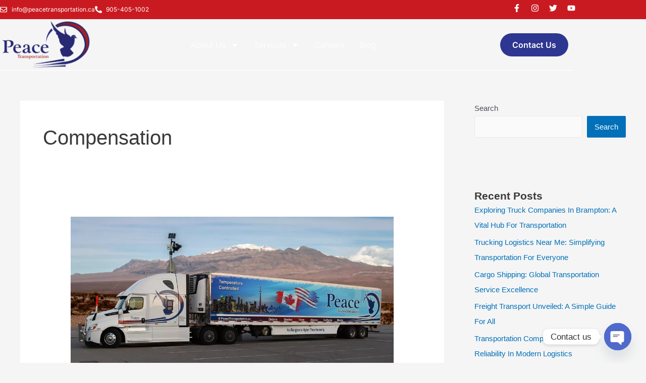

--- FILE ---
content_type: text/html; charset=UTF-8
request_url: https://peacetransportation.ca/tag/compensation/
body_size: 17119
content:
<!DOCTYPE html>
<html lang="en">
<head>
<meta charset="UTF-8"><link data-optimized="2" rel="stylesheet" href="https://peacetransportation.ca/wp-content/litespeed/css/a03abbbc6d4fe5a2dfd1d2c85b93c6c9.css?ver=1b654" />
<meta name="viewport" content="width=device-width, initial-scale=1">
<link rel="profile" href="https://gmpg.org/xfn/11">

<meta name='robots' content='index, follow, max-image-preview:large, max-snippet:-1, max-video-preview:-1' />
	
	
	<!-- This site is optimized with the Yoast SEO plugin v26.7 - https://yoast.com/wordpress/plugins/seo/ -->
	<title>Compensation Archives - Peace Transportation</title>
	<link rel="canonical" href="https://peacetransportation.ca/tag/compensation/" />
	<meta property="og:locale" content="en_US" />
	<meta property="og:type" content="article" />
	<meta property="og:title" content="Compensation Archives - Peace Transportation" />
	<meta property="og:url" content="https://peacetransportation.ca/tag/compensation/" />
	<meta property="og:site_name" content="Peace Transportation" />
	<meta name="twitter:card" content="summary_large_image" />
	<script type="application/ld+json" class="yoast-schema-graph">{"@context":"https://schema.org","@graph":[{"@type":"CollectionPage","@id":"https://peacetransportation.ca/tag/compensation/","url":"https://peacetransportation.ca/tag/compensation/","name":"Compensation Archives - Peace Transportation","isPartOf":{"@id":"https://peacetransportation.ca/#website"},"primaryImageOfPage":{"@id":"https://peacetransportation.ca/tag/compensation/#primaryimage"},"image":{"@id":"https://peacetransportation.ca/tag/compensation/#primaryimage"},"thumbnailUrl":"https://peacetransportation.ca/wp-content/uploads/2022/02/34920200912014202am.webp","breadcrumb":{"@id":"https://peacetransportation.ca/tag/compensation/#breadcrumb"},"inLanguage":"en"},{"@type":"ImageObject","inLanguage":"en","@id":"https://peacetransportation.ca/tag/compensation/#primaryimage","url":"https://peacetransportation.ca/wp-content/uploads/2022/02/34920200912014202am.webp","contentUrl":"https://peacetransportation.ca/wp-content/uploads/2022/02/34920200912014202am.webp","width":1672,"height":1115,"caption":"Peace Transportation"},{"@type":"BreadcrumbList","@id":"https://peacetransportation.ca/tag/compensation/#breadcrumb","itemListElement":[{"@type":"ListItem","position":1,"name":"Home","item":"https://peacetransportation.ca/"},{"@type":"ListItem","position":2,"name":"Compensation"}]},{"@type":"WebSite","@id":"https://peacetransportation.ca/#website","url":"https://peacetransportation.ca/","name":"Peace Transportation","description":"Cross Border Shipping","publisher":{"@id":"https://peacetransportation.ca/#organization"},"potentialAction":[{"@type":"SearchAction","target":{"@type":"EntryPoint","urlTemplate":"https://peacetransportation.ca/?s={search_term_string}"},"query-input":{"@type":"PropertyValueSpecification","valueRequired":true,"valueName":"search_term_string"}}],"inLanguage":"en"},{"@type":"Organization","@id":"https://peacetransportation.ca/#organization","name":"Peace Transportation","url":"https://peacetransportation.ca/","logo":{"@type":"ImageObject","inLanguage":"en","@id":"https://peacetransportation.ca/#/schema/logo/image/","url":"https://peacetransportation.ca/wp-content/uploads/2022/12/Peace_new_Logo_PNG.png","contentUrl":"https://peacetransportation.ca/wp-content/uploads/2022/12/Peace_new_Logo_PNG.png","width":3000,"height":1647,"caption":"Peace Transportation"},"image":{"@id":"https://peacetransportation.ca/#/schema/logo/image/"}}]}</script>
	<!-- / Yoast SEO plugin. -->


<link rel='dns-prefetch' href='//use.fontawesome.com' />
<link rel="alternate" type="application/rss+xml" title="Peace Transportation &raquo; Feed" href="https://peacetransportation.ca/feed/" />
<link rel="alternate" type="application/rss+xml" title="Peace Transportation &raquo; Comments Feed" href="https://peacetransportation.ca/comments/feed/" />
<link rel="alternate" type="application/rss+xml" title="Peace Transportation &raquo; Compensation Tag Feed" href="https://peacetransportation.ca/tag/compensation/feed/" />
<script>
window._wpemojiSettings = {"baseUrl":"https:\/\/s.w.org\/images\/core\/emoji\/15.0.3\/72x72\/","ext":".png","svgUrl":"https:\/\/s.w.org\/images\/core\/emoji\/15.0.3\/svg\/","svgExt":".svg","source":{"concatemoji":"https:\/\/peacetransportation.ca\/wp-includes\/js\/wp-emoji-release.min.js?ver=6.7.4"}};
/*! This file is auto-generated */
!function(i,n){var o,s,e;function c(e){try{var t={supportTests:e,timestamp:(new Date).valueOf()};sessionStorage.setItem(o,JSON.stringify(t))}catch(e){}}function p(e,t,n){e.clearRect(0,0,e.canvas.width,e.canvas.height),e.fillText(t,0,0);var t=new Uint32Array(e.getImageData(0,0,e.canvas.width,e.canvas.height).data),r=(e.clearRect(0,0,e.canvas.width,e.canvas.height),e.fillText(n,0,0),new Uint32Array(e.getImageData(0,0,e.canvas.width,e.canvas.height).data));return t.every(function(e,t){return e===r[t]})}function u(e,t,n){switch(t){case"flag":return n(e,"\ud83c\udff3\ufe0f\u200d\u26a7\ufe0f","\ud83c\udff3\ufe0f\u200b\u26a7\ufe0f")?!1:!n(e,"\ud83c\uddfa\ud83c\uddf3","\ud83c\uddfa\u200b\ud83c\uddf3")&&!n(e,"\ud83c\udff4\udb40\udc67\udb40\udc62\udb40\udc65\udb40\udc6e\udb40\udc67\udb40\udc7f","\ud83c\udff4\u200b\udb40\udc67\u200b\udb40\udc62\u200b\udb40\udc65\u200b\udb40\udc6e\u200b\udb40\udc67\u200b\udb40\udc7f");case"emoji":return!n(e,"\ud83d\udc26\u200d\u2b1b","\ud83d\udc26\u200b\u2b1b")}return!1}function f(e,t,n){var r="undefined"!=typeof WorkerGlobalScope&&self instanceof WorkerGlobalScope?new OffscreenCanvas(300,150):i.createElement("canvas"),a=r.getContext("2d",{willReadFrequently:!0}),o=(a.textBaseline="top",a.font="600 32px Arial",{});return e.forEach(function(e){o[e]=t(a,e,n)}),o}function t(e){var t=i.createElement("script");t.src=e,t.defer=!0,i.head.appendChild(t)}"undefined"!=typeof Promise&&(o="wpEmojiSettingsSupports",s=["flag","emoji"],n.supports={everything:!0,everythingExceptFlag:!0},e=new Promise(function(e){i.addEventListener("DOMContentLoaded",e,{once:!0})}),new Promise(function(t){var n=function(){try{var e=JSON.parse(sessionStorage.getItem(o));if("object"==typeof e&&"number"==typeof e.timestamp&&(new Date).valueOf()<e.timestamp+604800&&"object"==typeof e.supportTests)return e.supportTests}catch(e){}return null}();if(!n){if("undefined"!=typeof Worker&&"undefined"!=typeof OffscreenCanvas&&"undefined"!=typeof URL&&URL.createObjectURL&&"undefined"!=typeof Blob)try{var e="postMessage("+f.toString()+"("+[JSON.stringify(s),u.toString(),p.toString()].join(",")+"));",r=new Blob([e],{type:"text/javascript"}),a=new Worker(URL.createObjectURL(r),{name:"wpTestEmojiSupports"});return void(a.onmessage=function(e){c(n=e.data),a.terminate(),t(n)})}catch(e){}c(n=f(s,u,p))}t(n)}).then(function(e){for(var t in e)n.supports[t]=e[t],n.supports.everything=n.supports.everything&&n.supports[t],"flag"!==t&&(n.supports.everythingExceptFlag=n.supports.everythingExceptFlag&&n.supports[t]);n.supports.everythingExceptFlag=n.supports.everythingExceptFlag&&!n.supports.flag,n.DOMReady=!1,n.readyCallback=function(){n.DOMReady=!0}}).then(function(){return e}).then(function(){var e;n.supports.everything||(n.readyCallback(),(e=n.source||{}).concatemoji?t(e.concatemoji):e.wpemoji&&e.twemoji&&(t(e.twemoji),t(e.wpemoji)))}))}((window,document),window._wpemojiSettings);
</script>
		
	





































<!--[if IE]>
<script src="https://peacetransportation.ca/wp-content/themes/astra/assets/js/minified/flexibility.min.js?ver=4.8.10" id="astra-flexibility-js"></script>
<script id="astra-flexibility-js-after">
flexibility(document.documentElement);
</script>
<![endif]-->
<script defer="defer" src="https://peacetransportation.ca/wp-content/plugins/widget-google-reviews/assets/js/public-main.js?ver=6.9.1" id="grw-public-main-js-js"></script>
<script src="https://peacetransportation.ca/wp-includes/js/jquery/jquery.min.js?ver=3.7.1" id="jquery-core-js"></script>
<script src="https://peacetransportation.ca/wp-includes/js/jquery/jquery-migrate.min.js?ver=3.4.1" id="jquery-migrate-js"></script>
<script src="https://peacetransportation.ca/wp-content/plugins/elementor/assets/lib/font-awesome/js/v4-shims.min.js?ver=3.34.1" id="font-awesome-4-shim-js"></script>
<link rel="https://api.w.org/" href="https://peacetransportation.ca/wp-json/" /><link rel="alternate" title="JSON" type="application/json" href="https://peacetransportation.ca/wp-json/wp/v2/tags/76" /><link rel="EditURI" type="application/rsd+xml" title="RSD" href="https://peacetransportation.ca/xmlrpc.php?rsd" />
<meta name="generator" content="WordPress 6.7.4" />
<meta name="generator" content="Elementor 3.34.1; features: e_font_icon_svg, additional_custom_breakpoints; settings: css_print_method-external, google_font-enabled, font_display-auto">
<script async src="https://pagead2.googlesyndication.com/pagead/js/adsbygoogle.js?client=ca-pub-4792785399974439"
     crossorigin="anonymous"></script>
<meta name="google-site-verification" content="eDD87D-nnsipsl_hhYZfjiSpOOojJYd-CTK9ASXCqzY" />
			
			<meta name="redi-version" content="1.2.7" /><link rel="icon" href="https://peacetransportation.ca/wp-content/uploads/2022/02/logo.png" sizes="32x32" />
<link rel="icon" href="https://peacetransportation.ca/wp-content/uploads/2022/02/logo.png" sizes="192x192" />
<link rel="apple-touch-icon" href="https://peacetransportation.ca/wp-content/uploads/2022/02/logo.png" />
<meta name="msapplication-TileImage" content="https://peacetransportation.ca/wp-content/uploads/2022/02/logo.png" />
		
		<meta name="google-site-verification" content="eDD87D-nnsipsl_hhYZfjiSpOOojJYd-CTK9ASXCqzY" />
</head>

<body itemtype='https://schema.org/Blog' itemscope='itemscope' class="archive tag tag-compensation tag-76 wp-custom-logo ast-desktop ast-separate-container ast-right-sidebar astra-4.8.10 group-blog ast-inherit-site-logo-transparent ast-hfb-header elementor-default elementor-kit-11">

<a
	class="skip-link screen-reader-text"
	href="#content"
	role="link"
	title="Skip to content">
		Skip to content</a>

<div
class="hfeed site" id="page">
			<div data-elementor-type="header" data-elementor-id="356" class="elementor elementor-356 elementor-location-header" data-elementor-post-type="elementor_library">
					<section class="elementor-section elementor-top-section elementor-element elementor-element-e5dd4a3 elementor-section-boxed elementor-section-height-default elementor-section-height-default" data-id="e5dd4a3" data-element_type="section" data-settings="{&quot;background_background&quot;:&quot;classic&quot;}">
						<div class="elementor-container elementor-column-gap-no">
					<div class="elementor-column elementor-col-50 elementor-top-column elementor-element elementor-element-2246fc8" data-id="2246fc8" data-element_type="column">
			<div class="elementor-widget-wrap elementor-element-populated">
						<div class="elementor-element elementor-element-b72156d elementor-icon-list--layout-inline elementor-mobile-align-center elementor-list-item-link-full_width elementor-widget elementor-widget-icon-list" data-id="b72156d" data-element_type="widget" data-widget_type="icon-list.default">
				<div class="elementor-widget-container">
							<ul class="elementor-icon-list-items elementor-inline-items">
							<li class="elementor-icon-list-item elementor-inline-item">
											<a href="mailto:info@peacetransportation.ca">

												<span class="elementor-icon-list-icon">
							<svg aria-hidden="true" class="e-font-icon-svg e-far-envelope" viewBox="0 0 512 512" xmlns="http://www.w3.org/2000/svg"><path d="M464 64H48C21.49 64 0 85.49 0 112v288c0 26.51 21.49 48 48 48h416c26.51 0 48-21.49 48-48V112c0-26.51-21.49-48-48-48zm0 48v40.805c-22.422 18.259-58.168 46.651-134.587 106.49-16.841 13.247-50.201 45.072-73.413 44.701-23.208.375-56.579-31.459-73.413-44.701C106.18 199.465 70.425 171.067 48 152.805V112h416zM48 400V214.398c22.914 18.251 55.409 43.862 104.938 82.646 21.857 17.205 60.134 55.186 103.062 54.955 42.717.231 80.509-37.199 103.053-54.947 49.528-38.783 82.032-64.401 104.947-82.653V400H48z"></path></svg>						</span>
										<span class="elementor-icon-list-text"> info@peacetransportation.ca</span>
											</a>
									</li>
								<li class="elementor-icon-list-item elementor-inline-item">
											<a href="tel:905-405-1002">

												<span class="elementor-icon-list-icon">
							<svg aria-hidden="true" class="e-font-icon-svg e-fas-phone-alt" viewBox="0 0 512 512" xmlns="http://www.w3.org/2000/svg"><path d="M497.39 361.8l-112-48a24 24 0 0 0-28 6.9l-49.6 60.6A370.66 370.66 0 0 1 130.6 204.11l60.6-49.6a23.94 23.94 0 0 0 6.9-28l-48-112A24.16 24.16 0 0 0 122.6.61l-104 24A24 24 0 0 0 0 48c0 256.5 207.9 464 464 464a24 24 0 0 0 23.4-18.6l24-104a24.29 24.29 0 0 0-14.01-27.6z"></path></svg>						</span>
										<span class="elementor-icon-list-text">905-405-1002</span>
											</a>
									</li>
						</ul>
						</div>
				</div>
					</div>
		</div>
				<div class="elementor-column elementor-col-50 elementor-top-column elementor-element elementor-element-fc3bfb5" data-id="fc3bfb5" data-element_type="column">
			<div class="elementor-widget-wrap elementor-element-populated">
						<div class="elementor-element elementor-element-4d392bd e-grid-align-right e-grid-align-mobile-center elementor-hidden-mobile elementor-shape-rounded elementor-grid-0 elementor-widget elementor-widget-social-icons" data-id="4d392bd" data-element_type="widget" data-widget_type="social-icons.default">
				<div class="elementor-widget-container">
							<div class="elementor-social-icons-wrapper elementor-grid" role="list">
							<span class="elementor-grid-item" role="listitem">
					<a class="elementor-icon elementor-social-icon elementor-social-icon-facebook-f elementor-repeater-item-582b806" href="https://www.facebook.com/peacetransportation/" target="_blank">
						<span class="elementor-screen-only">Facebook-f</span>
						<svg aria-hidden="true" class="e-font-icon-svg e-fab-facebook-f" viewBox="0 0 320 512" xmlns="http://www.w3.org/2000/svg"><path d="M279.14 288l14.22-92.66h-88.91v-60.13c0-25.35 12.42-50.06 52.24-50.06h40.42V6.26S260.43 0 225.36 0c-73.22 0-121.08 44.38-121.08 124.72v70.62H22.89V288h81.39v224h100.17V288z"></path></svg>					</a>
				</span>
							<span class="elementor-grid-item" role="listitem">
					<a class="elementor-icon elementor-social-icon elementor-social-icon-instagram elementor-repeater-item-2ce1a67" href="#" target="_blank">
						<span class="elementor-screen-only">Instagram</span>
						<svg aria-hidden="true" class="e-font-icon-svg e-fab-instagram" viewBox="0 0 448 512" xmlns="http://www.w3.org/2000/svg"><path d="M224.1 141c-63.6 0-114.9 51.3-114.9 114.9s51.3 114.9 114.9 114.9S339 319.5 339 255.9 287.7 141 224.1 141zm0 189.6c-41.1 0-74.7-33.5-74.7-74.7s33.5-74.7 74.7-74.7 74.7 33.5 74.7 74.7-33.6 74.7-74.7 74.7zm146.4-194.3c0 14.9-12 26.8-26.8 26.8-14.9 0-26.8-12-26.8-26.8s12-26.8 26.8-26.8 26.8 12 26.8 26.8zm76.1 27.2c-1.7-35.9-9.9-67.7-36.2-93.9-26.2-26.2-58-34.4-93.9-36.2-37-2.1-147.9-2.1-184.9 0-35.8 1.7-67.6 9.9-93.9 36.1s-34.4 58-36.2 93.9c-2.1 37-2.1 147.9 0 184.9 1.7 35.9 9.9 67.7 36.2 93.9s58 34.4 93.9 36.2c37 2.1 147.9 2.1 184.9 0 35.9-1.7 67.7-9.9 93.9-36.2 26.2-26.2 34.4-58 36.2-93.9 2.1-37 2.1-147.8 0-184.8zM398.8 388c-7.8 19.6-22.9 34.7-42.6 42.6-29.5 11.7-99.5 9-132.1 9s-102.7 2.6-132.1-9c-19.6-7.8-34.7-22.9-42.6-42.6-11.7-29.5-9-99.5-9-132.1s-2.6-102.7 9-132.1c7.8-19.6 22.9-34.7 42.6-42.6 29.5-11.7 99.5-9 132.1-9s102.7-2.6 132.1 9c19.6 7.8 34.7 22.9 42.6 42.6 11.7 29.5 9 99.5 9 132.1s2.7 102.7-9 132.1z"></path></svg>					</a>
				</span>
							<span class="elementor-grid-item" role="listitem">
					<a class="elementor-icon elementor-social-icon elementor-social-icon-twitter elementor-repeater-item-61a5842" href="#" target="_blank">
						<span class="elementor-screen-only">Twitter</span>
						<svg aria-hidden="true" class="e-font-icon-svg e-fab-twitter" viewBox="0 0 512 512" xmlns="http://www.w3.org/2000/svg"><path d="M459.37 151.716c.325 4.548.325 9.097.325 13.645 0 138.72-105.583 298.558-298.558 298.558-59.452 0-114.68-17.219-161.137-47.106 8.447.974 16.568 1.299 25.34 1.299 49.055 0 94.213-16.568 130.274-44.832-46.132-.975-84.792-31.188-98.112-72.772 6.498.974 12.995 1.624 19.818 1.624 9.421 0 18.843-1.3 27.614-3.573-48.081-9.747-84.143-51.98-84.143-102.985v-1.299c13.969 7.797 30.214 12.67 47.431 13.319-28.264-18.843-46.781-51.005-46.781-87.391 0-19.492 5.197-37.36 14.294-52.954 51.655 63.675 129.3 105.258 216.365 109.807-1.624-7.797-2.599-15.918-2.599-24.04 0-57.828 46.782-104.934 104.934-104.934 30.213 0 57.502 12.67 76.67 33.137 23.715-4.548 46.456-13.32 66.599-25.34-7.798 24.366-24.366 44.833-46.132 57.827 21.117-2.273 41.584-8.122 60.426-16.243-14.292 20.791-32.161 39.308-52.628 54.253z"></path></svg>					</a>
				</span>
							<span class="elementor-grid-item" role="listitem">
					<a class="elementor-icon elementor-social-icon elementor-social-icon-youtube elementor-repeater-item-5dccdd0" href="#" target="_blank">
						<span class="elementor-screen-only">Youtube</span>
						<svg aria-hidden="true" class="e-font-icon-svg e-fab-youtube" viewBox="0 0 576 512" xmlns="http://www.w3.org/2000/svg"><path d="M549.655 124.083c-6.281-23.65-24.787-42.276-48.284-48.597C458.781 64 288 64 288 64S117.22 64 74.629 75.486c-23.497 6.322-42.003 24.947-48.284 48.597-11.412 42.867-11.412 132.305-11.412 132.305s0 89.438 11.412 132.305c6.281 23.65 24.787 41.5 48.284 47.821C117.22 448 288 448 288 448s170.78 0 213.371-11.486c23.497-6.321 42.003-24.171 48.284-47.821 11.412-42.867 11.412-132.305 11.412-132.305s0-89.438-11.412-132.305zm-317.51 213.508V175.185l142.739 81.205-142.739 81.201z"></path></svg>					</a>
				</span>
					</div>
						</div>
				</div>
					</div>
		</div>
					</div>
		</section>
				<section class="elementor-section elementor-top-section elementor-element elementor-element-4fef5d0 elementor-section-stretched header elementor-section-boxed elementor-section-height-default elementor-section-height-default" data-id="4fef5d0" data-element_type="section" data-settings="{&quot;stretch_section&quot;:&quot;section-stretched&quot;,&quot;background_background&quot;:&quot;classic&quot;}">
						<div class="elementor-container elementor-column-gap-default">
					<div class="elementor-column elementor-col-33 elementor-top-column elementor-element elementor-element-ea5e1d5" data-id="ea5e1d5" data-element_type="column">
			<div class="elementor-widget-wrap elementor-element-populated">
						<div class="elementor-element elementor-element-aefdb76 elementor-widget elementor-widget-theme-site-logo elementor-widget-image" data-id="aefdb76" data-element_type="widget" data-widget_type="theme-site-logo.default">
				<div class="elementor-widget-container">
											<a href="https://peacetransportation.ca">
			<img fetchpriority="high" width="3000" height="1647" src="https://peacetransportation.ca/wp-content/uploads/2022/12/Peace_new_Logo_PNG.png" class="attachment-full size-full wp-image-2632" alt="" srcset="https://peacetransportation.ca/wp-content/uploads/2022/12/Peace_new_Logo_PNG.png 3000w, https://peacetransportation.ca/wp-content/uploads/2022/12/Peace_new_Logo_PNG-300x165.png 300w, https://peacetransportation.ca/wp-content/uploads/2022/12/Peace_new_Logo_PNG-1024x562.png 1024w, https://peacetransportation.ca/wp-content/uploads/2022/12/Peace_new_Logo_PNG-768x422.png 768w, https://peacetransportation.ca/wp-content/uploads/2022/12/Peace_new_Logo_PNG-1536x843.png 1536w, https://peacetransportation.ca/wp-content/uploads/2022/12/Peace_new_Logo_PNG-2048x1124.png 2048w" sizes="(max-width: 3000px) 100vw, 3000px" />				</a>
											</div>
				</div>
					</div>
		</div>
				<div class="elementor-column elementor-col-33 elementor-top-column elementor-element elementor-element-3a5b524" data-id="3a5b524" data-element_type="column">
			<div class="elementor-widget-wrap elementor-element-populated">
						<div class="elementor-element elementor-element-7ffbfed elementor-nav-menu__align-center elementor-nav-menu--stretch elementor-nav-menu--dropdown-tablet elementor-nav-menu__text-align-aside elementor-nav-menu--toggle elementor-nav-menu--burger elementor-widget elementor-widget-nav-menu" data-id="7ffbfed" data-element_type="widget" data-settings="{&quot;full_width&quot;:&quot;stretch&quot;,&quot;layout&quot;:&quot;horizontal&quot;,&quot;submenu_icon&quot;:{&quot;value&quot;:&quot;&lt;svg class=\&quot;e-font-icon-svg e-fas-caret-down\&quot; viewBox=\&quot;0 0 320 512\&quot; xmlns=\&quot;http:\/\/www.w3.org\/2000\/svg\&quot;&gt;&lt;path d=\&quot;M31.3 192h257.3c17.8 0 26.7 21.5 14.1 34.1L174.1 354.8c-7.8 7.8-20.5 7.8-28.3 0L17.2 226.1C4.6 213.5 13.5 192 31.3 192z\&quot;&gt;&lt;\/path&gt;&lt;\/svg&gt;&quot;,&quot;library&quot;:&quot;fa-solid&quot;},&quot;toggle&quot;:&quot;burger&quot;}" data-widget_type="nav-menu.default">
				<div class="elementor-widget-container">
								<nav aria-label="Menu" class="elementor-nav-menu--main elementor-nav-menu__container elementor-nav-menu--layout-horizontal e--pointer-none">
				<ul id="menu-1-7ffbfed" class="elementor-nav-menu"><li class="menu-item menu-item-type-custom menu-item-object-custom menu-item-has-children menu-item-441"><a aria-expanded="false" href="#" class="elementor-item elementor-item-anchor menu-link">About Us<span role="application" class="dropdown-menu-toggle ast-header-navigation-arrow" tabindex="0" aria-expanded="false" aria-label="Menu Toggle" ></span></a>
<ul class="sub-menu elementor-nav-menu--dropdown">
	<li class="menu-item menu-item-type-post_type menu-item-object-page menu-item-472"><a href="https://peacetransportation.ca/company/" class="elementor-sub-item menu-link">Company</a></li>
	<li class="menu-item menu-item-type-post_type menu-item-object-page menu-item-571"><a href="https://peacetransportation.ca/management-team/" class="elementor-sub-item menu-link">Management Team</a></li>
	<li class="menu-item menu-item-type-post_type menu-item-object-page menu-item-488"><a href="https://peacetransportation.ca/equipment/" class="elementor-sub-item menu-link">Equipment</a></li>
	<li class="menu-item menu-item-type-post_type menu-item-object-page menu-item-497"><a href="https://peacetransportation.ca/certification/" class="elementor-sub-item menu-link">Certification</a></li>
	<li class="menu-item menu-item-type-post_type menu-item-object-page menu-item-509"><a href="https://peacetransportation.ca/safety-and-compliance/" class="elementor-sub-item menu-link">Safety And Compliance</a></li>
</ul>
</li>
<li class="menu-item menu-item-type-custom menu-item-object-custom menu-item-has-children menu-item-572"><a aria-expanded="false" href="#" class="elementor-item elementor-item-anchor menu-link">Services<span role="application" class="dropdown-menu-toggle ast-header-navigation-arrow" tabindex="0" aria-expanded="false" aria-label="Menu Toggle" ></span></a>
<ul class="sub-menu elementor-nav-menu--dropdown">
	<li class="menu-item menu-item-type-post_type menu-item-object-page menu-item-520"><a href="https://peacetransportation.ca/refrigerated-transport-services/" class="elementor-sub-item menu-link">Refrigerated Transport Services</a></li>
	<li class="menu-item menu-item-type-post_type menu-item-object-page menu-item-527"><a href="https://peacetransportation.ca/reefer-trucking-companies/" class="elementor-sub-item menu-link">Reefer Trucking Companies</a></li>
</ul>
</li>
<li class="menu-item menu-item-type-post_type menu-item-object-page menu-item-544"><a href="https://peacetransportation.ca/careers/" class="elementor-item menu-link">Careers</a></li>
<li class="menu-item menu-item-type-post_type menu-item-object-page menu-item-561"><a href="https://peacetransportation.ca/our-blog/" class="elementor-item menu-link">Blog</a></li>
</ul>			</nav>
					<div class="elementor-menu-toggle" role="button" tabindex="0" aria-label="Menu Toggle" aria-expanded="false">
			<svg aria-hidden="true" role="presentation" class="elementor-menu-toggle__icon--open e-font-icon-svg e-eicon-menu-bar" viewBox="0 0 1000 1000" xmlns="http://www.w3.org/2000/svg"><path d="M104 333H896C929 333 958 304 958 271S929 208 896 208H104C71 208 42 237 42 271S71 333 104 333ZM104 583H896C929 583 958 554 958 521S929 458 896 458H104C71 458 42 487 42 521S71 583 104 583ZM104 833H896C929 833 958 804 958 771S929 708 896 708H104C71 708 42 737 42 771S71 833 104 833Z"></path></svg><svg aria-hidden="true" role="presentation" class="elementor-menu-toggle__icon--close e-font-icon-svg e-eicon-close" viewBox="0 0 1000 1000" xmlns="http://www.w3.org/2000/svg"><path d="M742 167L500 408 258 167C246 154 233 150 217 150 196 150 179 158 167 167 154 179 150 196 150 212 150 229 154 242 171 254L408 500 167 742C138 771 138 800 167 829 196 858 225 858 254 829L496 587 738 829C750 842 767 846 783 846 800 846 817 842 829 829 842 817 846 804 846 783 846 767 842 750 829 737L588 500 833 258C863 229 863 200 833 171 804 137 775 137 742 167Z"></path></svg>		</div>
					<nav class="elementor-nav-menu--dropdown elementor-nav-menu__container" aria-hidden="true">
				<ul id="menu-2-7ffbfed" class="elementor-nav-menu"><li class="menu-item menu-item-type-custom menu-item-object-custom menu-item-has-children menu-item-441"><a aria-expanded="false" href="#" class="elementor-item elementor-item-anchor menu-link" tabindex="-1">About Us<span role="application" class="dropdown-menu-toggle ast-header-navigation-arrow" tabindex="0" aria-expanded="false" aria-label="Menu Toggle" ></span></a>
<ul class="sub-menu elementor-nav-menu--dropdown">
	<li class="menu-item menu-item-type-post_type menu-item-object-page menu-item-472"><a href="https://peacetransportation.ca/company/" class="elementor-sub-item menu-link" tabindex="-1">Company</a></li>
	<li class="menu-item menu-item-type-post_type menu-item-object-page menu-item-571"><a href="https://peacetransportation.ca/management-team/" class="elementor-sub-item menu-link" tabindex="-1">Management Team</a></li>
	<li class="menu-item menu-item-type-post_type menu-item-object-page menu-item-488"><a href="https://peacetransportation.ca/equipment/" class="elementor-sub-item menu-link" tabindex="-1">Equipment</a></li>
	<li class="menu-item menu-item-type-post_type menu-item-object-page menu-item-497"><a href="https://peacetransportation.ca/certification/" class="elementor-sub-item menu-link" tabindex="-1">Certification</a></li>
	<li class="menu-item menu-item-type-post_type menu-item-object-page menu-item-509"><a href="https://peacetransportation.ca/safety-and-compliance/" class="elementor-sub-item menu-link" tabindex="-1">Safety And Compliance</a></li>
</ul>
</li>
<li class="menu-item menu-item-type-custom menu-item-object-custom menu-item-has-children menu-item-572"><a aria-expanded="false" href="#" class="elementor-item elementor-item-anchor menu-link" tabindex="-1">Services<span role="application" class="dropdown-menu-toggle ast-header-navigation-arrow" tabindex="0" aria-expanded="false" aria-label="Menu Toggle" ></span></a>
<ul class="sub-menu elementor-nav-menu--dropdown">
	<li class="menu-item menu-item-type-post_type menu-item-object-page menu-item-520"><a href="https://peacetransportation.ca/refrigerated-transport-services/" class="elementor-sub-item menu-link" tabindex="-1">Refrigerated Transport Services</a></li>
	<li class="menu-item menu-item-type-post_type menu-item-object-page menu-item-527"><a href="https://peacetransportation.ca/reefer-trucking-companies/" class="elementor-sub-item menu-link" tabindex="-1">Reefer Trucking Companies</a></li>
</ul>
</li>
<li class="menu-item menu-item-type-post_type menu-item-object-page menu-item-544"><a href="https://peacetransportation.ca/careers/" class="elementor-item menu-link" tabindex="-1">Careers</a></li>
<li class="menu-item menu-item-type-post_type menu-item-object-page menu-item-561"><a href="https://peacetransportation.ca/our-blog/" class="elementor-item menu-link" tabindex="-1">Blog</a></li>
</ul>			</nav>
						</div>
				</div>
					</div>
		</div>
				<div class="elementor-column elementor-col-33 elementor-top-column elementor-element elementor-element-05bef65" data-id="05bef65" data-element_type="column">
			<div class="elementor-widget-wrap elementor-element-populated">
						<div class="elementor-element elementor-element-b18e14e elementor-align-right header-btn elementor-widget elementor-widget-button" data-id="b18e14e" data-element_type="widget" data-widget_type="button.default">
				<div class="elementor-widget-container">
									<div class="elementor-button-wrapper">
					<a class="elementor-button elementor-button-link elementor-size-sm" href="https://peacetransportation.ca/contact-us/">
						<span class="elementor-button-content-wrapper">
									<span class="elementor-button-text">Contact Us</span>
					</span>
					</a>
				</div>
								</div>
				</div>
					</div>
		</div>
					</div>
		</section>
				</div>
			<div id="content" class="site-content">
		<div class="ast-container">
		

	<div id="primary" class="content-area primary">

		
				<section class="ast-archive-description">
			<h1 class="page-title ast-archive-title">Compensation</h1>		</section>
	
					<main id="main" class="site-main">
				<div class="ast-row"><article
class="post-1430 post type-post status-publish format-standard has-post-thumbnail hentry category-blog tag-carrier tag-compensation tag-health-concerns tag-logistics tag-peace-transportation tag-temperature-controlled ast-grid-common-col ast-full-width ast-article-post" id="post-1430" itemtype="https://schema.org/CreativeWork" itemscope="itemscope">
		<div class="ast-post-format- blog-layout-1 ast-article-inner">
	<div class="post-content ast-grid-common-col" >
		<div class="ast-blog-featured-section post-thumb ast-blog-single-element"><div class="post-thumb-img-content post-thumb"><a href="https://peacetransportation.ca/health-concerns-of-the-long-haul-truck-drivers/" ><img width="1024" height="683" src="https://peacetransportation.ca/wp-content/uploads/2022/02/34920200912014202am-1024x683.webp" class="attachment-large size-large wp-post-image" alt="Peace Transportation" itemprop="image" decoding="async" srcset="https://peacetransportation.ca/wp-content/uploads/2022/02/34920200912014202am-1024x683.webp 1024w, https://peacetransportation.ca/wp-content/uploads/2022/02/34920200912014202am-300x200.webp 300w, https://peacetransportation.ca/wp-content/uploads/2022/02/34920200912014202am-768x512.webp 768w, https://peacetransportation.ca/wp-content/uploads/2022/02/34920200912014202am-1536x1024.webp 1536w, https://peacetransportation.ca/wp-content/uploads/2022/02/34920200912014202am.webp 1672w" sizes="(max-width: 1024px) 100vw, 1024px" /></a></div></div><h2 class="entry-title ast-blog-single-element" itemprop="headline"><a href="https://peacetransportation.ca/health-concerns-of-the-long-haul-truck-drivers/" rel="bookmark">Health Concerns Of The Long-Haul Truck Drivers</a></h2>		<header class="entry-header ast-blog-single-element ast-blog-meta-container">
			<div class="entry-meta">			<span class="comments-link">
				<a href="https://peacetransportation.ca/health-concerns-of-the-long-haul-truck-drivers/#respond">Leave a Comment</a>			</span>

			 / <span class="ast-taxonomy-container cat-links default"><a href="https://peacetransportation.ca/category/blog/" rel="category tag">Blog</a></span> / <span class="posted-by vcard author" itemtype="https://schema.org/Person" itemscope="itemscope" itemprop="author">			<a title="View all posts by Peace"
				href="https://peacetransportation.ca/author/admin/" rel="author"
				class="url fn n" itemprop="url"				>
				<span
				class="author-name" itemprop="name"				>
				Peace			</span>
			</a>
		</span>

		</div>		</header><!-- .entry-header -->
					<div class="ast-excerpt-container ast-blog-single-element">
				<p>In past, there was no extra activity at night. Maximum people do their tasks between sunrise to sunset. However, with the advancements &amp; technological developments, things became easy to move within a few hours to days. From carpeted roads to enlightened ones all made it to move as we do in the daytime. Health Concerns [&hellip;]</p>
			</div>
		<p class="ast-blog-single-element ast-read-more-container read-more"> <a class="" href="https://peacetransportation.ca/health-concerns-of-the-long-haul-truck-drivers/"> <span class="screen-reader-text">Health Concerns Of The Long-Haul Truck Drivers</span> Read More »</a></p>		<div class="entry-content clear"
		itemprop="text"		>
					</div><!-- .entry-content .clear -->
	</div><!-- .post-content -->
</div> <!-- .blog-layout-1 -->
	</article><!-- #post-## -->
<article
class="post-1171 post type-post status-publish format-standard has-post-thumbnail hentry category-blog tag-carrier tag-compensation tag-destination tag-logistics tag-peace-transportation tag-shortage tag-survival tag-temperature-controlled tag-type-of-insurance-needed-for-a-trucking ast-grid-common-col ast-full-width ast-article-post" id="post-1171" itemtype="https://schema.org/CreativeWork" itemscope="itemscope">
		<div class="ast-post-format- blog-layout-1 ast-article-inner">
	<div class="post-content ast-grid-common-col" >
		<div class="ast-blog-featured-section post-thumb ast-blog-single-element"><div class="post-thumb-img-content post-thumb"><a href="https://peacetransportation.ca/type-of-insurance-is-needed-for-a-trucking/" ><img width="1000" height="642" src="https://peacetransportation.ca/wp-content/uploads/2022/02/608420211004083445.webp" class="attachment-large size-large wp-post-image" alt="Peace Transportation" itemprop="image" decoding="async" srcset="https://peacetransportation.ca/wp-content/uploads/2022/02/608420211004083445.webp 1000w, https://peacetransportation.ca/wp-content/uploads/2022/02/608420211004083445-300x193.webp 300w, https://peacetransportation.ca/wp-content/uploads/2022/02/608420211004083445-768x493.webp 768w" sizes="(max-width: 1000px) 100vw, 1000px" /></a></div></div><h2 class="entry-title ast-blog-single-element" itemprop="headline"><a href="https://peacetransportation.ca/type-of-insurance-is-needed-for-a-trucking/" rel="bookmark">What Particular Type Of Insurance Needed For Commercial Trucking Company?</a></h2>		<header class="entry-header ast-blog-single-element ast-blog-meta-container">
			<div class="entry-meta">			<span class="comments-link">
				<a href="https://peacetransportation.ca/type-of-insurance-is-needed-for-a-trucking/#respond">Leave a Comment</a>			</span>

			 / <span class="ast-taxonomy-container cat-links default"><a href="https://peacetransportation.ca/category/blog/" rel="category tag">Blog</a></span> / <span class="posted-by vcard author" itemtype="https://schema.org/Person" itemscope="itemscope" itemprop="author">			<a title="View all posts by Peace"
				href="https://peacetransportation.ca/author/admin/" rel="author"
				class="url fn n" itemprop="url"				>
				<span
				class="author-name" itemprop="name"				>
				Peace			</span>
			</a>
		</span>

		</div>		</header><!-- .entry-header -->
					<div class="ast-excerpt-container ast-blog-single-element">
				<p>Trucking Transportation needs a lot of investment in terms of finances, manpower &amp; time. When trucks are on the road, there is always a risk factor. Accidents &amp; natural calamities are always attached while traveling between destinations in any vehicle. The risk becomes a bit higher as trucks have to move regardless of the weather</p>
			</div>
		<p class="ast-blog-single-element ast-read-more-container read-more"> <a class="" href="https://peacetransportation.ca/type-of-insurance-is-needed-for-a-trucking/"> <span class="screen-reader-text">What Particular Type Of Insurance Needed For Commercial Trucking Company?</span> Read More »</a></p>		<div class="entry-content clear"
		itemprop="text"		>
					</div><!-- .entry-content .clear -->
	</div><!-- .post-content -->
</div> <!-- .blog-layout-1 -->
	</article><!-- #post-## -->
<article
class="post-1153 post type-post status-publish format-standard has-post-thumbnail hentry category-blog tag-career tag-carrier tag-compensation tag-dedicated-lanes tag-destination tag-devote tag-fallseason tag-logistics tag-logistics-business tag-peace-transportation tag-stimulating-reasons-to-go-for-logistics tag-survival tag-temperature-controlled tag-timely-deliveries ast-grid-common-col ast-full-width ast-article-post" id="post-1153" itemtype="https://schema.org/CreativeWork" itemscope="itemscope">
		<div class="ast-post-format- blog-layout-1 ast-article-inner">
	<div class="post-content ast-grid-common-col" >
		<div class="ast-blog-featured-section post-thumb ast-blog-single-element"><div class="post-thumb-img-content post-thumb"><a href="https://peacetransportation.ca/stimulating-reasons-to-go-for-logistics/" ><img width="1000" height="642" src="https://peacetransportation.ca/wp-content/uploads/2022/02/608420211004083445.webp" class="attachment-large size-large wp-post-image" alt="Peace Transportation" itemprop="image" decoding="async" srcset="https://peacetransportation.ca/wp-content/uploads/2022/02/608420211004083445.webp 1000w, https://peacetransportation.ca/wp-content/uploads/2022/02/608420211004083445-300x193.webp 300w, https://peacetransportation.ca/wp-content/uploads/2022/02/608420211004083445-768x493.webp 768w" sizes="(max-width: 1000px) 100vw, 1000px" /></a></div></div><h2 class="entry-title ast-blog-single-element" itemprop="headline"><a href="https://peacetransportation.ca/stimulating-reasons-to-go-for-logistics/" rel="bookmark">Stimulating Reasons To Go For The Logistics Business</a></h2>		<header class="entry-header ast-blog-single-element ast-blog-meta-container">
			<div class="entry-meta">			<span class="comments-link">
				<a href="https://peacetransportation.ca/stimulating-reasons-to-go-for-logistics/#respond">Leave a Comment</a>			</span>

			 / <span class="ast-taxonomy-container cat-links default"><a href="https://peacetransportation.ca/category/blog/" rel="category tag">Blog</a></span> / <span class="posted-by vcard author" itemtype="https://schema.org/Person" itemscope="itemscope" itemprop="author">			<a title="View all posts by Peace"
				href="https://peacetransportation.ca/author/admin/" rel="author"
				class="url fn n" itemprop="url"				>
				<span
				class="author-name" itemprop="name"				>
				Peace			</span>
			</a>
		</span>

		</div>		</header><!-- .entry-header -->
					<div class="ast-excerpt-container ast-blog-single-element">
				<p>Logistics is the most crucial but promising profession for most individuals who want to be a part of it. Living in a community makes us dependent on many centralized systems of which one is the logistics &amp; supply chain. The logistics business requires planning &amp; distribution of goods and resources that wouldn’t cause catastrophic shortages.</p>
			</div>
		<p class="ast-blog-single-element ast-read-more-container read-more"> <a class="" href="https://peacetransportation.ca/stimulating-reasons-to-go-for-logistics/"> <span class="screen-reader-text">Stimulating Reasons To Go For The Logistics Business</span> Read More »</a></p>		<div class="entry-content clear"
		itemprop="text"		>
					</div><!-- .entry-content .clear -->
	</div><!-- .post-content -->
</div> <!-- .blog-layout-1 -->
	</article><!-- #post-## -->
<article
class="post-1136 post type-post status-publish format-standard has-post-thumbnail hentry category-blog tag-carrier tag-compensation tag-destination tag-logistics tag-peace-transportation tag-shortage tag-survival tag-survival-tips-during-driver-shortage tag-temperature-controlled ast-grid-common-col ast-full-width ast-article-post" id="post-1136" itemtype="https://schema.org/CreativeWork" itemscope="itemscope">
		<div class="ast-post-format- blog-layout-1 ast-article-inner">
	<div class="post-content ast-grid-common-col" >
		<div class="ast-blog-featured-section post-thumb ast-blog-single-element"><div class="post-thumb-img-content post-thumb"><a href="https://peacetransportation.ca/survival-tips-during-driver-shortage/" ><img width="1000" height="667" src="https://peacetransportation.ca/wp-content/uploads/2022/02/472220211004083605am.webp" class="attachment-large size-large wp-post-image" alt="Peace Transportation" itemprop="image" decoding="async" srcset="https://peacetransportation.ca/wp-content/uploads/2022/02/472220211004083605am.webp 1000w, https://peacetransportation.ca/wp-content/uploads/2022/02/472220211004083605am-300x200.webp 300w, https://peacetransportation.ca/wp-content/uploads/2022/02/472220211004083605am-768x512.webp 768w" sizes="(max-width: 1000px) 100vw, 1000px" /></a></div></div><h2 class="entry-title ast-blog-single-element" itemprop="headline"><a href="https://peacetransportation.ca/survival-tips-during-driver-shortage/" rel="bookmark">Survival Tips During Driver Shortage</a></h2>		<header class="entry-header ast-blog-single-element ast-blog-meta-container">
			<div class="entry-meta">			<span class="comments-link">
				<a href="https://peacetransportation.ca/survival-tips-during-driver-shortage/#respond">Leave a Comment</a>			</span>

			 / <span class="ast-taxonomy-container cat-links default"><a href="https://peacetransportation.ca/category/blog/" rel="category tag">Blog</a></span> / <span class="posted-by vcard author" itemtype="https://schema.org/Person" itemscope="itemscope" itemprop="author">			<a title="View all posts by Peace"
				href="https://peacetransportation.ca/author/admin/" rel="author"
				class="url fn n" itemprop="url"				>
				<span
				class="author-name" itemprop="name"				>
				Peace			</span>
			</a>
		</span>

		</div>		</header><!-- .entry-header -->
					<div class="ast-excerpt-container ast-blog-single-element">
				<p>Transportation is core to all industries no industry can run on its own. The industry sector grows with its logistics to other regions and areas. Local to international transportation plays an important role in expanding a business thus generating handsome revenue. There might be many occasions like emergencies and festivals. And others that can lead</p>
			</div>
		<p class="ast-blog-single-element ast-read-more-container read-more"> <a class="" href="https://peacetransportation.ca/survival-tips-during-driver-shortage/"> <span class="screen-reader-text">Survival Tips During Driver Shortage</span> Read More »</a></p>		<div class="entry-content clear"
		itemprop="text"		>
					</div><!-- .entry-content .clear -->
	</div><!-- .post-content -->
</div> <!-- .blog-layout-1 -->
	</article><!-- #post-## -->
</div>			</main><!-- #main -->
			
		
		
	</div><!-- #primary -->


	<div class="widget-area secondary" id="secondary" itemtype="https://schema.org/WPSideBar" itemscope="itemscope">
	<div class="sidebar-main" >
		
		<aside id="block-2" class="widget widget_block widget_search"><form role="search" method="get" action="https://peacetransportation.ca/" class="wp-block-search__button-outside wp-block-search__text-button wp-block-search"    ><label class="wp-block-search__label" for="wp-block-search__input-1" >Search</label><div class="wp-block-search__inside-wrapper " ><input class="wp-block-search__input" id="wp-block-search__input-1" placeholder="" value="" type="search" name="s" required /><button aria-label="Search" class="wp-block-search__button wp-element-button" type="submit" >Search</button></div></form></aside><aside id="block-3" class="widget widget_block"><div class="wp-block-group is-layout-flow wp-block-group-is-layout-flow"><div class="wp-block-group__inner-container"><h2 class="wp-block-heading">Recent Posts</h2><ul class="wp-block-latest-posts__list wp-block-latest-posts"><li><a class="wp-block-latest-posts__post-title" href="https://peacetransportation.ca/truck-companies-in-brampton/">Exploring Truck Companies In Brampton: A Vital Hub For Transportation</a></li>
<li><a class="wp-block-latest-posts__post-title" href="https://peacetransportation.ca/trucking-logistics-near-me/">Trucking Logistics Near Me: Simplifying Transportation For Everyone</a></li>
<li><a class="wp-block-latest-posts__post-title" href="https://peacetransportation.ca/cargo-shipping/">Cargo Shipping: Global Transportation Service Excellence</a></li>
<li><a class="wp-block-latest-posts__post-title" href="https://peacetransportation.ca/freight-transport/">Freight Transport Unveiled: A Simple Guide For All</a></li>
<li><a class="wp-block-latest-posts__post-title" href="https://peacetransportation.ca/transportation-company/">Transportation Company: Enhancing Reliability In Modern Logistics</a></li>
</ul></div></div></aside><aside id="block-4" class="widget widget_block"><div class="wp-block-group is-layout-flow wp-block-group-is-layout-flow"><div class="wp-block-group__inner-container"><h2 class="wp-block-heading">Recent Comments</h2><div class="no-comments wp-block-latest-comments">No comments to show.</div></div></div></aside><aside id="block-5" class="widget widget_block"><div class="wp-block-group is-layout-flow wp-block-group-is-layout-flow"><div class="wp-block-group__inner-container"><h2 class="wp-block-heading">Archives</h2><ul class="wp-block-archives-list wp-block-archives">	<li><a href='https://peacetransportation.ca/2024/02/'>February 2024</a></li>
	<li><a href='https://peacetransportation.ca/2023/12/'>December 2023</a></li>
	<li><a href='https://peacetransportation.ca/2023/11/'>November 2023</a></li>
	<li><a href='https://peacetransportation.ca/2023/10/'>October 2023</a></li>
	<li><a href='https://peacetransportation.ca/2023/09/'>September 2023</a></li>
	<li><a href='https://peacetransportation.ca/2023/08/'>August 2023</a></li>
	<li><a href='https://peacetransportation.ca/2023/07/'>July 2023</a></li>
	<li><a href='https://peacetransportation.ca/2023/02/'>February 2023</a></li>
	<li><a href='https://peacetransportation.ca/2022/11/'>November 2022</a></li>
	<li><a href='https://peacetransportation.ca/2022/09/'>September 2022</a></li>
</ul></div></div></aside><aside id="block-6" class="widget widget_block"><div class="wp-block-group is-layout-flow wp-block-group-is-layout-flow"><div class="wp-block-group__inner-container"><h2 class="wp-block-heading">Categories</h2><ul class="wp-block-categories-list wp-block-categories">	<li class="cat-item cat-item-15"><a href="https://peacetransportation.ca/category/blog/">Blog</a>
</li>
</ul></div></div></aside>
	</div><!-- .sidebar-main -->
</div><!-- #secondary -->


	</div> <!-- ast-container -->
	</div><!-- #content -->
		<div data-elementor-type="footer" data-elementor-id="376" class="elementor elementor-376 elementor-location-footer" data-elementor-post-type="elementor_library">
					<section class="elementor-section elementor-top-section elementor-element elementor-element-6ca1caf elementor-section-stretched animated-fast elementor-section-boxed elementor-section-height-default elementor-section-height-default elementor-invisible" data-id="6ca1caf" data-element_type="section" data-settings="{&quot;stretch_section&quot;:&quot;section-stretched&quot;,&quot;background_background&quot;:&quot;classic&quot;,&quot;animation&quot;:&quot;zoomInLeft&quot;}">
						<div class="elementor-container elementor-column-gap-default">
					<div class="elementor-column elementor-col-50 elementor-top-column elementor-element elementor-element-6a15790 animated-fast elementor-invisible" data-id="6a15790" data-element_type="column" data-settings="{&quot;animation&quot;:&quot;fadeInRight&quot;}">
			<div class="elementor-widget-wrap elementor-element-populated">
						<div class="elementor-element elementor-element-abef1bf elementor-widget elementor-widget-heading" data-id="abef1bf" data-element_type="widget" data-widget_type="heading.default">
				<div class="elementor-widget-container">
					<h2 class="elementor-heading-title elementor-size-default">Our Newsletter</h2>				</div>
				</div>
				<div class="elementor-element elementor-element-3b8bcb6 elementor-widget elementor-widget-heading" data-id="3b8bcb6" data-element_type="widget" data-widget_type="heading.default">
				<div class="elementor-widget-container">
					<p class="elementor-heading-title elementor-size-default">Sign up for industry news &amp; insights.</p>				</div>
				</div>
					</div>
		</div>
				<div class="elementor-column elementor-col-50 elementor-top-column elementor-element elementor-element-56a43bc" data-id="56a43bc" data-element_type="column">
			<div class="elementor-widget-wrap elementor-element-populated">
						<div class="elementor-element elementor-element-3e49cdd animated-fast elementor-button-align-stretch elementor-invisible elementor-widget elementor-widget-form" data-id="3e49cdd" data-element_type="widget" data-settings="{&quot;button_width&quot;:&quot;25&quot;,&quot;button_width_mobile&quot;:&quot;25&quot;,&quot;step_next_label&quot;:&quot;Next&quot;,&quot;step_previous_label&quot;:&quot;Previous&quot;,&quot;_animation&quot;:&quot;fadeInDown&quot;,&quot;step_type&quot;:&quot;number_text&quot;,&quot;step_icon_shape&quot;:&quot;circle&quot;}" data-widget_type="form.default">
				<div class="elementor-widget-container">
							<form class="elementor-form" method="post" name="New Form">
			<input type="hidden" name="post_id" value="376"/>
			<input type="hidden" name="form_id" value="3e49cdd"/>
			<input type="hidden" name="referer_title" value="Health Concerns Of The Long-Haul Truck Drivers And Issue" />

							<input type="hidden" name="queried_id" value="1430"/>
			
			<div class="elementor-form-fields-wrapper elementor-labels-">
								<div class="elementor-field-type-email elementor-field-group elementor-column elementor-field-group-email elementor-col-75 elementor-sm-75 elementor-field-required">
												<label for="form-field-email" class="elementor-field-label elementor-screen-only">
								Email							</label>
														<input size="1" type="email" name="form_fields[email]" id="form-field-email" class="elementor-field elementor-size-sm  elementor-field-textual" placeholder="Email" required="required" aria-required="true">
											</div>
								<div class="elementor-field-group elementor-column elementor-field-type-submit elementor-col-25 e-form__buttons elementor-sm-25">
					<button class="elementor-button elementor-size-md" type="submit">
						<span class="elementor-button-content-wrapper">
																						<span class="elementor-button-text">Send</span>
													</span>
					</button>
				</div>
			</div>
		</form>
						</div>
				</div>
					</div>
		</div>
					</div>
		</section>
				<section class="elementor-section elementor-top-section elementor-element elementor-element-567de7b elementor-section-boxed elementor-section-height-default elementor-section-height-default" data-id="567de7b" data-element_type="section" data-settings="{&quot;background_background&quot;:&quot;classic&quot;}">
						<div class="elementor-container elementor-column-gap-default">
					<div class="elementor-column elementor-col-25 elementor-top-column elementor-element elementor-element-419f923" data-id="419f923" data-element_type="column">
			<div class="elementor-widget-wrap elementor-element-populated">
						<div class="elementor-element elementor-element-905f99e elementor-widget elementor-widget-theme-site-logo elementor-widget-image" data-id="905f99e" data-element_type="widget" data-widget_type="theme-site-logo.default">
				<div class="elementor-widget-container">
											<a href="https://peacetransportation.ca">
			<img width="3000" height="1647" src="https://peacetransportation.ca/wp-content/uploads/2022/12/Peace_new_Logo_PNG.png" class="attachment-full size-full wp-image-2632" alt="" srcset="https://peacetransportation.ca/wp-content/uploads/2022/12/Peace_new_Logo_PNG.png 3000w, https://peacetransportation.ca/wp-content/uploads/2022/12/Peace_new_Logo_PNG-300x165.png 300w, https://peacetransportation.ca/wp-content/uploads/2022/12/Peace_new_Logo_PNG-1024x562.png 1024w, https://peacetransportation.ca/wp-content/uploads/2022/12/Peace_new_Logo_PNG-768x422.png 768w, https://peacetransportation.ca/wp-content/uploads/2022/12/Peace_new_Logo_PNG-1536x843.png 1536w, https://peacetransportation.ca/wp-content/uploads/2022/12/Peace_new_Logo_PNG-2048x1124.png 2048w" sizes="(max-width: 3000px) 100vw, 3000px" />				</a>
											</div>
				</div>
					</div>
		</div>
				<div class="elementor-column elementor-col-25 elementor-top-column elementor-element elementor-element-12c1861" data-id="12c1861" data-element_type="column">
			<div class="elementor-widget-wrap elementor-element-populated">
						<div class="elementor-element elementor-element-d94ab2d elementor-position-inline-start elementor-view-default elementor-mobile-position-block-start elementor-widget elementor-widget-icon-box" data-id="d94ab2d" data-element_type="widget" data-widget_type="icon-box.default">
				<div class="elementor-widget-container">
							<div class="elementor-icon-box-wrapper">

						<div class="elementor-icon-box-icon">
				<span  class="elementor-icon">
				<svg aria-hidden="true" class="e-font-icon-svg e-fas-phone-alt" viewBox="0 0 512 512" xmlns="http://www.w3.org/2000/svg"><path d="M497.39 361.8l-112-48a24 24 0 0 0-28 6.9l-49.6 60.6A370.66 370.66 0 0 1 130.6 204.11l60.6-49.6a23.94 23.94 0 0 0 6.9-28l-48-112A24.16 24.16 0 0 0 122.6.61l-104 24A24 24 0 0 0 0 48c0 256.5 207.9 464 464 464a24 24 0 0 0 23.4-18.6l24-104a24.29 24.29 0 0 0-14.01-27.6z"></path></svg>				</span>
			</div>
			
						<div class="elementor-icon-box-content">

									<p class="elementor-icon-box-title">
						<span  >
							Phone:						</span>
					</p>
				
									<p class="elementor-icon-box-description">
						905-405-1002					</p>
				
			</div>
			
		</div>
						</div>
				</div>
					</div>
		</div>
				<div class="elementor-column elementor-col-25 elementor-top-column elementor-element elementor-element-089cdfd" data-id="089cdfd" data-element_type="column">
			<div class="elementor-widget-wrap elementor-element-populated">
						<div class="elementor-element elementor-element-dd7aa65 elementor-position-inline-start elementor-view-default elementor-mobile-position-block-start elementor-widget elementor-widget-icon-box" data-id="dd7aa65" data-element_type="widget" data-widget_type="icon-box.default">
				<div class="elementor-widget-container">
							<div class="elementor-icon-box-wrapper">

						<div class="elementor-icon-box-icon">
				<span  class="elementor-icon">
				<svg aria-hidden="true" class="e-font-icon-svg e-far-envelope" viewBox="0 0 512 512" xmlns="http://www.w3.org/2000/svg"><path d="M464 64H48C21.49 64 0 85.49 0 112v288c0 26.51 21.49 48 48 48h416c26.51 0 48-21.49 48-48V112c0-26.51-21.49-48-48-48zm0 48v40.805c-22.422 18.259-58.168 46.651-134.587 106.49-16.841 13.247-50.201 45.072-73.413 44.701-23.208.375-56.579-31.459-73.413-44.701C106.18 199.465 70.425 171.067 48 152.805V112h416zM48 400V214.398c22.914 18.251 55.409 43.862 104.938 82.646 21.857 17.205 60.134 55.186 103.062 54.955 42.717.231 80.509-37.199 103.053-54.947 49.528-38.783 82.032-64.401 104.947-82.653V400H48z"></path></svg>				</span>
			</div>
			
						<div class="elementor-icon-box-content">

									<p class="elementor-icon-box-title">
						<span  >
							Email:						</span>
					</p>
				
									<p class="elementor-icon-box-description">
						info@peacetransportation.ca					</p>
				
			</div>
			
		</div>
						</div>
				</div>
					</div>
		</div>
				<div class="elementor-column elementor-col-25 elementor-top-column elementor-element elementor-element-9b22265" data-id="9b22265" data-element_type="column">
			<div class="elementor-widget-wrap elementor-element-populated">
						<div class="elementor-element elementor-element-9cb55fb elementor-position-inline-start elementor-view-default elementor-mobile-position-block-start elementor-widget elementor-widget-icon-box" data-id="9cb55fb" data-element_type="widget" data-widget_type="icon-box.default">
				<div class="elementor-widget-container">
							<div class="elementor-icon-box-wrapper">

						<div class="elementor-icon-box-icon">
				<span  class="elementor-icon">
				<svg aria-hidden="true" class="e-font-icon-svg e-far-clock" viewBox="0 0 512 512" xmlns="http://www.w3.org/2000/svg"><path d="M256 8C119 8 8 119 8 256s111 248 248 248 248-111 248-248S393 8 256 8zm0 448c-110.5 0-200-89.5-200-200S145.5 56 256 56s200 89.5 200 200-89.5 200-200 200zm61.8-104.4l-84.9-61.7c-3.1-2.3-4.9-5.9-4.9-9.7V116c0-6.6 5.4-12 12-12h32c6.6 0 12 5.4 12 12v141.7l66.8 48.6c5.4 3.9 6.5 11.4 2.6 16.8L334.6 349c-3.9 5.3-11.4 6.5-16.8 2.6z"></path></svg>				</span>
			</div>
			
						<div class="elementor-icon-box-content">

									<p class="elementor-icon-box-title">
						<span  >
							Opening Hours:						</span>
					</p>
				
									<p class="elementor-icon-box-description">
						Mon -Fri : 09:00 to 18:00					</p>
				
			</div>
			
		</div>
						</div>
				</div>
					</div>
		</div>
					</div>
		</section>
				<section class="elementor-section elementor-top-section elementor-element elementor-element-254c651 elementor-section-stretched elementor-section-boxed elementor-section-height-default elementor-section-height-default" data-id="254c651" data-element_type="section" data-settings="{&quot;stretch_section&quot;:&quot;section-stretched&quot;,&quot;background_background&quot;:&quot;classic&quot;}">
						<div class="elementor-container elementor-column-gap-no">
					<div class="elementor-column elementor-col-25 elementor-top-column elementor-element elementor-element-22c307e" data-id="22c307e" data-element_type="column">
			<div class="elementor-widget-wrap elementor-element-populated">
						<div class="elementor-element elementor-element-08082e1 elementor-widget elementor-widget-text-editor" data-id="08082e1" data-element_type="widget" data-widget_type="text-editor.default">
				<div class="elementor-widget-container">
									<p>About Us</p>								</div>
				</div>
				<div class="elementor-element elementor-element-6576174 elementor-widget elementor-widget-text-editor" data-id="6576174" data-element_type="widget" data-widget_type="text-editor.default">
				<div class="elementor-widget-container">
									<p>PEACE TRANSPORTATION INC. has become an established and dependable transportation provider. We have grown from one truck &amp; trailer to a fleet spread across North America.</p>								</div>
				</div>
					</div>
		</div>
				<div class="elementor-column elementor-col-25 elementor-top-column elementor-element elementor-element-ad5c115" data-id="ad5c115" data-element_type="column">
			<div class="elementor-widget-wrap elementor-element-populated">
						<div class="elementor-element elementor-element-d373541 elementor-widget elementor-widget-text-editor" data-id="d373541" data-element_type="widget" data-widget_type="text-editor.default">
				<div class="elementor-widget-container">
									<p>Quick Links</p>								</div>
				</div>
				<div class="elementor-element elementor-element-058e5d3 elementor-nav-menu__align-start elementor-nav-menu--dropdown-none elementor-widget elementor-widget-nav-menu" data-id="058e5d3" data-element_type="widget" data-settings="{&quot;layout&quot;:&quot;vertical&quot;,&quot;submenu_icon&quot;:{&quot;value&quot;:&quot;&lt;svg class=\&quot;e-font-icon-svg e-fas-caret-down\&quot; viewBox=\&quot;0 0 320 512\&quot; xmlns=\&quot;http:\/\/www.w3.org\/2000\/svg\&quot;&gt;&lt;path d=\&quot;M31.3 192h257.3c17.8 0 26.7 21.5 14.1 34.1L174.1 354.8c-7.8 7.8-20.5 7.8-28.3 0L17.2 226.1C4.6 213.5 13.5 192 31.3 192z\&quot;&gt;&lt;\/path&gt;&lt;\/svg&gt;&quot;,&quot;library&quot;:&quot;fa-solid&quot;}}" data-widget_type="nav-menu.default">
				<div class="elementor-widget-container">
								<nav aria-label="Menu" class="elementor-nav-menu--main elementor-nav-menu__container elementor-nav-menu--layout-vertical e--pointer-none">
				<ul id="menu-1-058e5d3" class="elementor-nav-menu sm-vertical"><li class="menu-item menu-item-type-custom menu-item-object-custom menu-item-has-children menu-item-441"><a aria-expanded="false" href="#" class="elementor-item elementor-item-anchor menu-link">About Us<span role="application" class="dropdown-menu-toggle ast-header-navigation-arrow" tabindex="0" aria-expanded="false" aria-label="Menu Toggle" ></span></a>
<ul class="sub-menu elementor-nav-menu--dropdown">
	<li class="menu-item menu-item-type-post_type menu-item-object-page menu-item-472"><a href="https://peacetransportation.ca/company/" class="elementor-sub-item menu-link">Company</a></li>
	<li class="menu-item menu-item-type-post_type menu-item-object-page menu-item-571"><a href="https://peacetransportation.ca/management-team/" class="elementor-sub-item menu-link">Management Team</a></li>
	<li class="menu-item menu-item-type-post_type menu-item-object-page menu-item-488"><a href="https://peacetransportation.ca/equipment/" class="elementor-sub-item menu-link">Equipment</a></li>
	<li class="menu-item menu-item-type-post_type menu-item-object-page menu-item-497"><a href="https://peacetransportation.ca/certification/" class="elementor-sub-item menu-link">Certification</a></li>
	<li class="menu-item menu-item-type-post_type menu-item-object-page menu-item-509"><a href="https://peacetransportation.ca/safety-and-compliance/" class="elementor-sub-item menu-link">Safety And Compliance</a></li>
</ul>
</li>
<li class="menu-item menu-item-type-custom menu-item-object-custom menu-item-has-children menu-item-572"><a aria-expanded="false" href="#" class="elementor-item elementor-item-anchor menu-link">Services<span role="application" class="dropdown-menu-toggle ast-header-navigation-arrow" tabindex="0" aria-expanded="false" aria-label="Menu Toggle" ></span></a>
<ul class="sub-menu elementor-nav-menu--dropdown">
	<li class="menu-item menu-item-type-post_type menu-item-object-page menu-item-520"><a href="https://peacetransportation.ca/refrigerated-transport-services/" class="elementor-sub-item menu-link">Refrigerated Transport Services</a></li>
	<li class="menu-item menu-item-type-post_type menu-item-object-page menu-item-527"><a href="https://peacetransportation.ca/reefer-trucking-companies/" class="elementor-sub-item menu-link">Reefer Trucking Companies</a></li>
</ul>
</li>
<li class="menu-item menu-item-type-post_type menu-item-object-page menu-item-544"><a href="https://peacetransportation.ca/careers/" class="elementor-item menu-link">Careers</a></li>
<li class="menu-item menu-item-type-post_type menu-item-object-page menu-item-561"><a href="https://peacetransportation.ca/our-blog/" class="elementor-item menu-link">Blog</a></li>
</ul>			</nav>
						<nav class="elementor-nav-menu--dropdown elementor-nav-menu__container" aria-hidden="true">
				<ul id="menu-2-058e5d3" class="elementor-nav-menu sm-vertical"><li class="menu-item menu-item-type-custom menu-item-object-custom menu-item-has-children menu-item-441"><a aria-expanded="false" href="#" class="elementor-item elementor-item-anchor menu-link" tabindex="-1">About Us<span role="application" class="dropdown-menu-toggle ast-header-navigation-arrow" tabindex="0" aria-expanded="false" aria-label="Menu Toggle" ></span></a>
<ul class="sub-menu elementor-nav-menu--dropdown">
	<li class="menu-item menu-item-type-post_type menu-item-object-page menu-item-472"><a href="https://peacetransportation.ca/company/" class="elementor-sub-item menu-link" tabindex="-1">Company</a></li>
	<li class="menu-item menu-item-type-post_type menu-item-object-page menu-item-571"><a href="https://peacetransportation.ca/management-team/" class="elementor-sub-item menu-link" tabindex="-1">Management Team</a></li>
	<li class="menu-item menu-item-type-post_type menu-item-object-page menu-item-488"><a href="https://peacetransportation.ca/equipment/" class="elementor-sub-item menu-link" tabindex="-1">Equipment</a></li>
	<li class="menu-item menu-item-type-post_type menu-item-object-page menu-item-497"><a href="https://peacetransportation.ca/certification/" class="elementor-sub-item menu-link" tabindex="-1">Certification</a></li>
	<li class="menu-item menu-item-type-post_type menu-item-object-page menu-item-509"><a href="https://peacetransportation.ca/safety-and-compliance/" class="elementor-sub-item menu-link" tabindex="-1">Safety And Compliance</a></li>
</ul>
</li>
<li class="menu-item menu-item-type-custom menu-item-object-custom menu-item-has-children menu-item-572"><a aria-expanded="false" href="#" class="elementor-item elementor-item-anchor menu-link" tabindex="-1">Services<span role="application" class="dropdown-menu-toggle ast-header-navigation-arrow" tabindex="0" aria-expanded="false" aria-label="Menu Toggle" ></span></a>
<ul class="sub-menu elementor-nav-menu--dropdown">
	<li class="menu-item menu-item-type-post_type menu-item-object-page menu-item-520"><a href="https://peacetransportation.ca/refrigerated-transport-services/" class="elementor-sub-item menu-link" tabindex="-1">Refrigerated Transport Services</a></li>
	<li class="menu-item menu-item-type-post_type menu-item-object-page menu-item-527"><a href="https://peacetransportation.ca/reefer-trucking-companies/" class="elementor-sub-item menu-link" tabindex="-1">Reefer Trucking Companies</a></li>
</ul>
</li>
<li class="menu-item menu-item-type-post_type menu-item-object-page menu-item-544"><a href="https://peacetransportation.ca/careers/" class="elementor-item menu-link" tabindex="-1">Careers</a></li>
<li class="menu-item menu-item-type-post_type menu-item-object-page menu-item-561"><a href="https://peacetransportation.ca/our-blog/" class="elementor-item menu-link" tabindex="-1">Blog</a></li>
</ul>			</nav>
						</div>
				</div>
					</div>
		</div>
				<div class="elementor-column elementor-col-25 elementor-top-column elementor-element elementor-element-8bbd680" data-id="8bbd680" data-element_type="column">
			<div class="elementor-widget-wrap elementor-element-populated">
						<div class="elementor-element elementor-element-26cca3c elementor-widget elementor-widget-text-editor" data-id="26cca3c" data-element_type="widget" data-widget_type="text-editor.default">
				<div class="elementor-widget-container">
									<p>What we do</p>								</div>
				</div>
				<div class="elementor-element elementor-element-14f2362 elementor-nav-menu__align-start elementor-nav-menu--dropdown-none elementor-widget elementor-widget-nav-menu" data-id="14f2362" data-element_type="widget" data-settings="{&quot;layout&quot;:&quot;vertical&quot;,&quot;submenu_icon&quot;:{&quot;value&quot;:&quot;&lt;svg class=\&quot;e-font-icon-svg e-fas-caret-down\&quot; viewBox=\&quot;0 0 320 512\&quot; xmlns=\&quot;http:\/\/www.w3.org\/2000\/svg\&quot;&gt;&lt;path d=\&quot;M31.3 192h257.3c17.8 0 26.7 21.5 14.1 34.1L174.1 354.8c-7.8 7.8-20.5 7.8-28.3 0L17.2 226.1C4.6 213.5 13.5 192 31.3 192z\&quot;&gt;&lt;\/path&gt;&lt;\/svg&gt;&quot;,&quot;library&quot;:&quot;fa-solid&quot;}}" data-widget_type="nav-menu.default">
				<div class="elementor-widget-container">
								<nav aria-label="Menu" class="elementor-nav-menu--main elementor-nav-menu__container elementor-nav-menu--layout-vertical e--pointer-none">
				<ul id="menu-1-14f2362" class="elementor-nav-menu sm-vertical"><li class="menu-item menu-item-type-custom menu-item-object-custom menu-item-419"><a href="#" class="elementor-item elementor-item-anchor menu-link">Fresh Food Industry Specialists</a></li>
<li class="menu-item menu-item-type-custom menu-item-object-custom menu-item-420"><a href="#" class="elementor-item elementor-item-anchor menu-link">Dedicated Lanes</a></li>
<li class="menu-item menu-item-type-custom menu-item-object-custom menu-item-421"><a href="#" class="elementor-item elementor-item-anchor menu-link">Full Truckload Cross Border Service</a></li>
<li class="menu-item menu-item-type-custom menu-item-object-custom menu-item-422"><a href="#" class="elementor-item elementor-item-anchor menu-link">Refrigerated Equipment</a></li>
</ul>			</nav>
						<nav class="elementor-nav-menu--dropdown elementor-nav-menu__container" aria-hidden="true">
				<ul id="menu-2-14f2362" class="elementor-nav-menu sm-vertical"><li class="menu-item menu-item-type-custom menu-item-object-custom menu-item-419"><a href="#" class="elementor-item elementor-item-anchor menu-link" tabindex="-1">Fresh Food Industry Specialists</a></li>
<li class="menu-item menu-item-type-custom menu-item-object-custom menu-item-420"><a href="#" class="elementor-item elementor-item-anchor menu-link" tabindex="-1">Dedicated Lanes</a></li>
<li class="menu-item menu-item-type-custom menu-item-object-custom menu-item-421"><a href="#" class="elementor-item elementor-item-anchor menu-link" tabindex="-1">Full Truckload Cross Border Service</a></li>
<li class="menu-item menu-item-type-custom menu-item-object-custom menu-item-422"><a href="#" class="elementor-item elementor-item-anchor menu-link" tabindex="-1">Refrigerated Equipment</a></li>
</ul>			</nav>
						</div>
				</div>
					</div>
		</div>
				<div class="elementor-column elementor-col-25 elementor-top-column elementor-element elementor-element-c9908dd" data-id="c9908dd" data-element_type="column">
			<div class="elementor-widget-wrap elementor-element-populated">
						<div class="elementor-element elementor-element-d448c09 elementor-widget elementor-widget-text-editor" data-id="d448c09" data-element_type="widget" data-widget_type="text-editor.default">
				<div class="elementor-widget-container">
									<p>Newsletter Subscription</p>								</div>
				</div>
				<div class="elementor-element elementor-element-328e83b elementor-widget elementor-widget-facebook-page" data-id="328e83b" data-element_type="widget" data-widget_type="facebook-page.default">
				<div class="elementor-widget-container">
					<div class="elementor-facebook-widget fb-page" data-href="https://www.facebook.com/peacetransportation/" data-tabs="timeline" data-height="232px" data-width="500px" data-small-header="true" data-hide-cover="true" data-show-facepile="true" data-hide-cta="false" style="min-height: 1px;height:232px"></div>				</div>
				</div>
					</div>
		</div>
					</div>
		</section>
				<section class="elementor-section elementor-top-section elementor-element elementor-element-9b540d6 elementor-section-stretched elementor-reverse-mobile elementor-section-boxed elementor-section-height-default elementor-section-height-default" data-id="9b540d6" data-element_type="section" data-settings="{&quot;stretch_section&quot;:&quot;section-stretched&quot;,&quot;background_background&quot;:&quot;classic&quot;}">
						<div class="elementor-container elementor-column-gap-default">
					<div class="elementor-column elementor-col-50 elementor-top-column elementor-element elementor-element-f007e86" data-id="f007e86" data-element_type="column">
			<div class="elementor-widget-wrap elementor-element-populated">
						<div class="elementor-element elementor-element-1b56df8 elementor-widget elementor-widget-text-editor" data-id="1b56df8" data-element_type="widget" data-widget_type="text-editor.default">
				<div class="elementor-widget-container">
									<p>© 2022 Designed &amp; Developed by&nbsp;Gem Creatives Inc&nbsp;All Right Reserved.</p>								</div>
				</div>
					</div>
		</div>
				<div class="elementor-column elementor-col-50 elementor-top-column elementor-element elementor-element-d1dc924" data-id="d1dc924" data-element_type="column">
			<div class="elementor-widget-wrap elementor-element-populated">
						<div class="elementor-element elementor-element-dfe5b77 elementor-widget elementor-widget-text-editor" data-id="dfe5b77" data-element_type="widget" data-widget_type="text-editor.default">
				<div class="elementor-widget-container">
									Terms &#038; Conditions &#8211; 
Privacy Policy								</div>
				</div>
					</div>
		</div>
					</div>
		</section>
				</div>
			</div><!-- #page -->
		<div data-elementor-type="popup" data-elementor-id="695" class="elementor elementor-695 elementor-location-popup" data-elementor-settings="{&quot;a11y_navigation&quot;:&quot;yes&quot;,&quot;triggers&quot;:[],&quot;timing&quot;:[]}" data-elementor-post-type="elementor_library">
					<section class="elementor-section elementor-top-section elementor-element elementor-element-2c2b5d4 elementor-section-boxed elementor-section-height-default elementor-section-height-default" data-id="2c2b5d4" data-element_type="section" id="popup">
						<div class="elementor-container elementor-column-gap-no">
					<div class="elementor-column elementor-col-100 elementor-top-column elementor-element elementor-element-6259208" data-id="6259208" data-element_type="column">
			<div class="elementor-widget-wrap elementor-element-populated">
						<div class="elementor-element elementor-element-4e732a0 elementor-widget elementor-widget-video" data-id="4e732a0" data-element_type="widget" data-settings="{&quot;video_type&quot;:&quot;hosted&quot;,&quot;autoplay&quot;:&quot;yes&quot;}" data-widget_type="video.default">
				<div class="elementor-widget-container">
							<div class="e-hosted-video elementor-wrapper elementor-open-inline">
					<video class="elementor-video" src="https://peacetransportation.ca/wp-content/uploads/2022/03/10000000_1125352918005347_4276345660237755416_n.mp4" autoplay="" controlsList="nodownload"></video>
				</div>
						</div>
				</div>
					</div>
		</div>
					</div>
		</section>
				</div>
					<script>
				const lazyloadRunObserver = () => {
					const lazyloadBackgrounds = document.querySelectorAll( `.e-con.e-parent:not(.e-lazyloaded)` );
					const lazyloadBackgroundObserver = new IntersectionObserver( ( entries ) => {
						entries.forEach( ( entry ) => {
							if ( entry.isIntersecting ) {
								let lazyloadBackground = entry.target;
								if( lazyloadBackground ) {
									lazyloadBackground.classList.add( 'e-lazyloaded' );
								}
								lazyloadBackgroundObserver.unobserve( entry.target );
							}
						});
					}, { rootMargin: '200px 0px 200px 0px' } );
					lazyloadBackgrounds.forEach( ( lazyloadBackground ) => {
						lazyloadBackgroundObserver.observe( lazyloadBackground );
					} );
				};
				const events = [
					'DOMContentLoaded',
					'elementor/lazyload/observe',
				];
				events.forEach( ( event ) => {
					document.addEventListener( event, lazyloadRunObserver );
				} );
			</script>
			<script id="astra-theme-js-js-extra">
var astra = {"break_point":"921","isRtl":"","is_scroll_to_id":"","is_scroll_to_top":"","is_header_footer_builder_active":"1","responsive_cart_click":"flyout"};
</script>
<script src="https://peacetransportation.ca/wp-content/themes/astra/assets/js/minified/frontend.min.js?ver=4.8.10" id="astra-theme-js-js"></script>
<script src="https://peacetransportation.ca/wp-content/plugins/elementor/assets/js/webpack.runtime.min.js?ver=3.34.1" id="elementor-webpack-runtime-js"></script>
<script src="https://peacetransportation.ca/wp-content/plugins/elementor/assets/js/frontend-modules.min.js?ver=3.34.1" id="elementor-frontend-modules-js"></script>
<script src="https://peacetransportation.ca/wp-includes/js/jquery/ui/core.min.js?ver=1.13.3" id="jquery-ui-core-js"></script>
<script id="elementor-frontend-js-before">
var elementorFrontendConfig = {"environmentMode":{"edit":false,"wpPreview":false,"isScriptDebug":false},"i18n":{"shareOnFacebook":"Share on Facebook","shareOnTwitter":"Share on Twitter","pinIt":"Pin it","download":"Download","downloadImage":"Download image","fullscreen":"Fullscreen","zoom":"Zoom","share":"Share","playVideo":"Play Video","previous":"Previous","next":"Next","close":"Close","a11yCarouselPrevSlideMessage":"Previous slide","a11yCarouselNextSlideMessage":"Next slide","a11yCarouselFirstSlideMessage":"This is the first slide","a11yCarouselLastSlideMessage":"This is the last slide","a11yCarouselPaginationBulletMessage":"Go to slide"},"is_rtl":false,"breakpoints":{"xs":0,"sm":480,"md":768,"lg":1025,"xl":1440,"xxl":1600},"responsive":{"breakpoints":{"mobile":{"label":"Mobile Portrait","value":767,"default_value":767,"direction":"max","is_enabled":true},"mobile_extra":{"label":"Mobile Landscape","value":880,"default_value":880,"direction":"max","is_enabled":false},"tablet":{"label":"Tablet Portrait","value":1024,"default_value":1024,"direction":"max","is_enabled":true},"tablet_extra":{"label":"Tablet Landscape","value":1200,"default_value":1200,"direction":"max","is_enabled":false},"laptop":{"label":"Laptop","value":1366,"default_value":1366,"direction":"max","is_enabled":false},"widescreen":{"label":"Widescreen","value":2400,"default_value":2400,"direction":"min","is_enabled":false}},"hasCustomBreakpoints":false},"version":"3.34.1","is_static":false,"experimentalFeatures":{"e_font_icon_svg":true,"additional_custom_breakpoints":true,"theme_builder_v2":true,"home_screen":true,"global_classes_should_enforce_capabilities":true,"e_variables":true,"cloud-library":true,"e_opt_in_v4_page":true,"e_interactions":true,"import-export-customization":true},"urls":{"assets":"https:\/\/peacetransportation.ca\/wp-content\/plugins\/elementor\/assets\/","ajaxurl":"https:\/\/peacetransportation.ca\/wp-admin\/admin-ajax.php","uploadUrl":"https:\/\/peacetransportation.ca\/wp-content\/uploads"},"nonces":{"floatingButtonsClickTracking":"80df143587"},"swiperClass":"swiper","settings":{"editorPreferences":[]},"kit":{"active_breakpoints":["viewport_mobile","viewport_tablet"],"global_image_lightbox":"yes","lightbox_enable_counter":"yes","lightbox_enable_fullscreen":"yes","lightbox_enable_zoom":"yes","lightbox_enable_share":"yes","lightbox_title_src":"title","lightbox_description_src":"description"},"post":{"id":0,"title":"Compensation Archives - Peace Transportation","excerpt":""}};
</script>
<script src="https://peacetransportation.ca/wp-content/plugins/elementor/assets/js/frontend.min.js?ver=3.34.1" id="elementor-frontend-js"></script>
<script src="https://peacetransportation.ca/wp-content/plugins/pro-elements/assets/lib/smartmenus/jquery.smartmenus.min.js?ver=1.2.1" id="smartmenus-js"></script>
<script id="chaty-front-end-js-extra">
var chaty_settings = {"ajax_url":"https:\/\/peacetransportation.ca\/wp-admin\/admin-ajax.php","analytics":"0","capture_analytics":"0","token":"ef7af314c3","chaty_widgets":[{"id":0,"identifier":0,"settings":{"cta_type":"simple-view","cta_body":"","cta_head":"","cta_head_bg_color":"","cta_head_text_color":"","show_close_button":1,"position":"right","custom_position":1,"bottom_spacing":"25","side_spacing":"25","icon_view":"vertical","default_state":"click","cta_text":"Contact us","cta_text_color":"#333333","cta_bg_color":"#ffffff","show_cta":"first_click","is_pending_mesg_enabled":"off","pending_mesg_count":"1","pending_mesg_count_color":"#ffffff","pending_mesg_count_bgcolor":"#dd0000","widget_icon":"chat-base","widget_icon_url":"","font_family":"-apple-system,BlinkMacSystemFont,Segoe UI,Roboto,Oxygen-Sans,Ubuntu,Cantarell,Helvetica Neue,sans-serif","widget_size":"54","custom_widget_size":"54","is_google_analytics_enabled":0,"close_text":"Hide","widget_color":"#4F6ACA","widget_icon_color":"#ffffff","widget_rgb_color":"79,106,202","has_custom_css":0,"custom_css":"","widget_token":"d9f1b0a8a1","widget_index":"","attention_effect":""},"triggers":{"has_time_delay":1,"time_delay":"0","exit_intent":0,"has_display_after_page_scroll":0,"display_after_page_scroll":"0","auto_hide_widget":0,"hide_after":0,"show_on_pages_rules":[],"time_diff":0,"has_date_scheduling_rules":0,"date_scheduling_rules":{"start_date_time":"","end_date_time":""},"date_scheduling_rules_timezone":0,"day_hours_scheduling_rules_timezone":0,"has_day_hours_scheduling_rules":[],"day_hours_scheduling_rules":[],"day_time_diff":0,"show_on_direct_visit":0,"show_on_referrer_social_network":0,"show_on_referrer_search_engines":0,"show_on_referrer_google_ads":0,"show_on_referrer_urls":[],"has_show_on_specific_referrer_urls":0,"has_traffic_source":0,"has_countries":0,"countries":[],"has_target_rules":0},"channels":[{"channel":"Phone","value":"+19054051002","hover_text":"Phone","chatway_position":"","svg_icon":"<svg width=\"39\" height=\"39\" viewBox=\"0 0 39 39\" fill=\"none\" xmlns=\"http:\/\/www.w3.org\/2000\/svg\"><circle class=\"color-element\" cx=\"19.4395\" cy=\"19.4395\" r=\"19.4395\" fill=\"#03E78B\"\/><path d=\"M19.3929 14.9176C17.752 14.7684 16.2602 14.3209 14.7684 13.7242C14.0226 13.4259 13.1275 13.7242 12.8292 14.4701L11.7849 16.2602C8.65222 14.6193 6.11623 11.9341 4.47529 8.95057L6.41458 7.90634C7.16046 7.60799 7.45881 6.71293 7.16046 5.96705C6.56375 4.47529 6.11623 2.83435 5.96705 1.34259C5.96705 0.596704 5.22117 0 4.47529 0H0.745882C0.298353 0 5.69062e-07 0.298352 5.69062e-07 0.745881C5.69062e-07 3.72941 0.596704 6.71293 1.93929 9.3981C3.87858 13.575 7.30964 16.8569 11.3374 18.7962C14.0226 20.1388 17.0061 20.7355 19.9896 20.7355C20.4371 20.7355 20.7355 20.4371 20.7355 19.9896V16.4094C20.7355 15.5143 20.1388 14.9176 19.3929 14.9176Z\" transform=\"translate(9.07179 9.07178)\" fill=\"white\"\/><\/svg>","is_desktop":1,"is_mobile":1,"icon_color":"#03E78B","icon_rgb_color":"3,231,139","channel_type":"Phone","custom_image_url":"","order":"","pre_set_message":"","is_use_web_version":"1","is_open_new_tab":"1","is_default_open":"0","has_welcome_message":"0","emoji_picker":"1","input_placeholder":"Write your message...","chat_welcome_message":"","wp_popup_headline":"","wp_popup_nickname":"","wp_popup_profile":"","wp_popup_head_bg_color":"#4AA485","qr_code_image_url":"","mail_subject":"","channel_account_type":"personal","contact_form_settings":[],"contact_fields":[],"url":"tel:+19054051002","mobile_target":"","desktop_target":"","target":"","is_agent":0,"agent_data":[],"header_text":"","header_sub_text":"","header_bg_color":"","header_text_color":"","widget_token":"d9f1b0a8a1","widget_index":"","click_event":"","viber_url":""},{"channel":"Whatsapp","value":"19054051002","hover_text":"WhatsApp","chatway_position":"","svg_icon":"<svg width=\"39\" height=\"39\" viewBox=\"0 0 39 39\" fill=\"none\" xmlns=\"http:\/\/www.w3.org\/2000\/svg\"><circle class=\"color-element\" cx=\"19.4395\" cy=\"19.4395\" r=\"19.4395\" fill=\"#49E670\"\/><path d=\"M12.9821 10.1115C12.7029 10.7767 11.5862 11.442 10.7486 11.575C10.1902 11.7081 9.35269 11.8411 6.84003 10.7767C3.48981 9.44628 1.39593 6.25317 1.25634 6.12012C1.11674 5.85403 2.13001e-06 4.39053 2.13001e-06 2.92702C2.13001e-06 1.46351 0.83755 0.665231 1.11673 0.399139C1.39592 0.133046 1.8147 1.01506e-06 2.23348 1.01506e-06C2.37307 1.01506e-06 2.51267 1.01506e-06 2.65226 1.01506e-06C2.93144 1.01506e-06 3.21063 -2.02219e-06 3.35022 0.532183C3.62941 1.19741 4.32736 2.66092 4.32736 2.79397C4.46696 2.92702 4.46696 3.19311 4.32736 3.32616C4.18777 3.59225 4.18777 3.59224 3.90858 3.85834C3.76899 3.99138 3.6294 4.12443 3.48981 4.39052C3.35022 4.52357 3.21063 4.78966 3.35022 5.05576C3.48981 5.32185 4.18777 6.38622 5.16491 7.18449C6.42125 8.24886 7.39839 8.51496 7.81717 8.78105C8.09636 8.91409 8.37554 8.9141 8.65472 8.648C8.93391 8.38191 9.21309 7.98277 9.49228 7.58363C9.77146 7.31754 10.0507 7.1845 10.3298 7.31754C10.609 7.45059 12.2841 8.11582 12.5633 8.38191C12.8425 8.51496 13.1217 8.648 13.1217 8.78105C13.1217 8.78105 13.1217 9.44628 12.9821 10.1115Z\" transform=\"translate(12.9597 12.9597)\" fill=\"#FAFAFA\"\/><path d=\"M0.196998 23.295L0.131434 23.4862L0.323216 23.4223L5.52771 21.6875C7.4273 22.8471 9.47325 23.4274 11.6637 23.4274C18.134 23.4274 23.4274 18.134 23.4274 11.6637C23.4274 5.19344 18.134 -0.1 11.6637 -0.1C5.19344 -0.1 -0.1 5.19344 -0.1 11.6637C-0.1 13.9996 0.624492 16.3352 1.93021 18.2398L0.196998 23.295ZM5.87658 19.8847L5.84025 19.8665L5.80154 19.8788L2.78138 20.8398L3.73978 17.9646L3.75932 17.906L3.71562 17.8623L3.43104 17.5777C2.27704 15.8437 1.55796 13.8245 1.55796 11.6637C1.55796 6.03288 6.03288 1.55796 11.6637 1.55796C17.2945 1.55796 21.7695 6.03288 21.7695 11.6637C21.7695 17.2945 17.2945 21.7695 11.6637 21.7695C9.64222 21.7695 7.76778 21.1921 6.18227 20.039L6.17557 20.0342L6.16817 20.0305L5.87658 19.8847Z\" transform=\"translate(7.7758 7.77582)\" fill=\"white\" stroke=\"white\" stroke-width=\"0.2\"\/><\/svg>","is_desktop":1,"is_mobile":1,"icon_color":"#49E670","icon_rgb_color":"73,230,112","channel_type":"Whatsapp","custom_image_url":"","order":"","pre_set_message":"","is_use_web_version":"1","is_open_new_tab":"1","is_default_open":"0","has_welcome_message":"0","emoji_picker":"1","input_placeholder":"Write your message...","chat_welcome_message":"<p>How can I help you? :)<\/p>","wp_popup_headline":"","wp_popup_nickname":"","wp_popup_profile":"","wp_popup_head_bg_color":"#4AA485","qr_code_image_url":"","mail_subject":"","channel_account_type":"personal","contact_form_settings":[],"contact_fields":[],"url":"https:\/\/web.whatsapp.com\/send?phone=19054051002","mobile_target":"","desktop_target":"_blank","target":"_blank","is_agent":0,"agent_data":[],"header_text":"","header_sub_text":"","header_bg_color":"","header_text_color":"","widget_token":"d9f1b0a8a1","widget_index":"","click_event":"","viber_url":""},{"channel":"Email","value":"info@peacetransportation.ca","hover_text":"Email","chatway_position":"","svg_icon":"<svg width=\"39\" height=\"39\" viewBox=\"0 0 39 39\" fill=\"none\" xmlns=\"http:\/\/www.w3.org\/2000\/svg\"><circle class=\"color-element\" cx=\"19.4395\" cy=\"19.4395\" r=\"19.4395\" fill=\"#FF485F\"\/><path d=\"M20.5379 14.2557H1.36919C0.547677 14.2557 0 13.7373 0 12.9597V1.29597C0 0.518387 0.547677 0 1.36919 0H20.5379C21.3594 0 21.9071 0.518387 21.9071 1.29597V12.9597C21.9071 13.7373 21.3594 14.2557 20.5379 14.2557ZM20.5379 12.9597V13.6077V12.9597ZM1.36919 1.29597V12.9597H20.5379V1.29597H1.36919Z\" transform=\"translate(8.48619 12.3117)\" fill=\"white\"\/><path d=\"M10.9659 8.43548C10.829 8.43548 10.692 8.43548 10.5551 8.30588L0.286184 1.17806C0.012346 0.918864 -0.124573 0.530073 0.149265 0.270879C0.423104 0.0116857 0.833862 -0.117911 1.1077 0.141283L10.9659 7.00991L20.8241 0.141283C21.0979 -0.117911 21.5087 0.0116857 21.7825 0.270879C22.0563 0.530073 21.9194 0.918864 21.6456 1.17806L11.3766 8.30588C11.2397 8.43548 11.1028 8.43548 10.9659 8.43548Z\" transform=\"translate(8.47443 12.9478)\" fill=\"white\"\/><path d=\"M9.0906 7.13951C8.95368 7.13951 8.81676 7.13951 8.67984 7.00991L0.327768 1.17806C-0.0829894 0.918864 -0.0829899 0.530073 0.190849 0.270879C0.327768 0.0116855 0.738525 -0.117911 1.14928 0.141282L9.50136 5.97314C9.7752 6.23233 9.91212 6.62112 9.63828 6.88032C9.50136 7.00991 9.36444 7.13951 9.0906 7.13951Z\" transform=\"translate(20.6183 18.7799)\" fill=\"white\"\/><path d=\"M0.696942 7.13951C0.423104 7.13951 0.286185 7.00991 0.149265 6.88032C-0.124573 6.62112 0.012346 6.23233 0.286185 5.97314L8.63826 0.141282C9.04902 -0.117911 9.45977 0.0116855 9.59669 0.270879C9.87053 0.530073 9.73361 0.918864 9.45977 1.17806L1.1077 7.00991C0.970781 7.13951 0.833862 7.13951 0.696942 7.13951Z\" transform=\"translate(8.47443 18.7799)\" fill=\"white\"\/><\/svg>","is_desktop":1,"is_mobile":1,"icon_color":"#FF485F","icon_rgb_color":"255,72,95","channel_type":"Email","custom_image_url":"","order":"","pre_set_message":"","is_use_web_version":"1","is_open_new_tab":"1","is_default_open":"0","has_welcome_message":"0","emoji_picker":"1","input_placeholder":"Write your message...","chat_welcome_message":"","wp_popup_headline":"","wp_popup_nickname":"","wp_popup_profile":"","wp_popup_head_bg_color":"#4AA485","qr_code_image_url":"","mail_subject":"","channel_account_type":"personal","contact_form_settings":[],"contact_fields":[],"url":"mailto:info@peacetransportation.ca","mobile_target":"","desktop_target":"","target":"","is_agent":0,"agent_data":[],"header_text":"","header_sub_text":"","header_bg_color":"","header_text_color":"","widget_token":"d9f1b0a8a1","widget_index":"","click_event":"","viber_url":""}]}],"data_analytics_settings":"off","lang":{"whatsapp_label":"WhatsApp Message","hide_whatsapp_form":"Hide WhatsApp Form","emoji_picker":"Show Emojis"},"has_chatway":""};
</script>
<script defer src="https://peacetransportation.ca/wp-content/plugins/chaty/js/cht-front-script.min.js?ver=3.5.11672300309" id="chaty-front-end-js"></script>
<script src="https://peacetransportation.ca/wp-content/plugins/pro-elements/assets/js/webpack-pro.runtime.min.js?ver=3.26.3" id="elementor-pro-webpack-runtime-js"></script>
<script src="https://peacetransportation.ca/wp-includes/js/dist/hooks.min.js?ver=4d63a3d491d11ffd8ac6" id="wp-hooks-js"></script>
<script src="https://peacetransportation.ca/wp-includes/js/dist/i18n.min.js?ver=5e580eb46a90c2b997e6" id="wp-i18n-js"></script>
<script id="wp-i18n-js-after">
wp.i18n.setLocaleData( { 'text direction\u0004ltr': [ 'ltr' ] } );
</script>
<script id="elementor-pro-frontend-js-before">
var ElementorProFrontendConfig = {"ajaxurl":"https:\/\/peacetransportation.ca\/wp-admin\/admin-ajax.php","nonce":"775c7066a8","urls":{"assets":"https:\/\/peacetransportation.ca\/wp-content\/plugins\/pro-elements\/assets\/","rest":"https:\/\/peacetransportation.ca\/wp-json\/"},"settings":{"lazy_load_background_images":true},"popup":{"hasPopUps":true},"shareButtonsNetworks":{"facebook":{"title":"Facebook","has_counter":true},"twitter":{"title":"Twitter"},"linkedin":{"title":"LinkedIn","has_counter":true},"pinterest":{"title":"Pinterest","has_counter":true},"reddit":{"title":"Reddit","has_counter":true},"vk":{"title":"VK","has_counter":true},"odnoklassniki":{"title":"OK","has_counter":true},"tumblr":{"title":"Tumblr"},"digg":{"title":"Digg"},"skype":{"title":"Skype"},"stumbleupon":{"title":"StumbleUpon","has_counter":true},"mix":{"title":"Mix"},"telegram":{"title":"Telegram"},"pocket":{"title":"Pocket","has_counter":true},"xing":{"title":"XING","has_counter":true},"whatsapp":{"title":"WhatsApp"},"email":{"title":"Email"},"print":{"title":"Print"},"x-twitter":{"title":"X"},"threads":{"title":"Threads"}},"facebook_sdk":{"lang":"en","app_id":""},"lottie":{"defaultAnimationUrl":"https:\/\/peacetransportation.ca\/wp-content\/plugins\/pro-elements\/modules\/lottie\/assets\/animations\/default.json"}};
</script>
<script src="https://peacetransportation.ca/wp-content/plugins/pro-elements/assets/js/frontend.min.js?ver=3.26.3" id="elementor-pro-frontend-js"></script>
<script src="https://peacetransportation.ca/wp-content/plugins/pro-elements/assets/js/elements-handlers.min.js?ver=3.26.3" id="pro-elements-handlers-js"></script>
			<script>
			/(trident|msie)/i.test(navigator.userAgent)&&document.getElementById&&window.addEventListener&&window.addEventListener("hashchange",function(){var t,e=location.hash.substring(1);/^[A-z0-9_-]+$/.test(e)&&(t=document.getElementById(e))&&(/^(?:a|select|input|button|textarea)$/i.test(t.tagName)||(t.tabIndex=-1),t.focus())},!1);
			</script>
				</body>
</html>


<!-- Page supported by LiteSpeed Cache 6.5.4 on 2026-01-14 15:46:46 -->
<!-- QUIC.cloud UCSS in queue -->

--- FILE ---
content_type: text/html; charset=utf-8
request_url: https://www.google.com/recaptcha/api2/aframe
body_size: 268
content:
<!DOCTYPE HTML><html><head><meta http-equiv="content-type" content="text/html; charset=UTF-8"></head><body><script nonce="zmp5D2STJhfVTq2YOQzN8A">/** Anti-fraud and anti-abuse applications only. See google.com/recaptcha */ try{var clients={'sodar':'https://pagead2.googlesyndication.com/pagead/sodar?'};window.addEventListener("message",function(a){try{if(a.source===window.parent){var b=JSON.parse(a.data);var c=clients[b['id']];if(c){var d=document.createElement('img');d.src=c+b['params']+'&rc='+(localStorage.getItem("rc::a")?sessionStorage.getItem("rc::b"):"");window.document.body.appendChild(d);sessionStorage.setItem("rc::e",parseInt(sessionStorage.getItem("rc::e")||0)+1);localStorage.setItem("rc::h",'1768405610467');}}}catch(b){}});window.parent.postMessage("_grecaptcha_ready", "*");}catch(b){}</script></body></html>